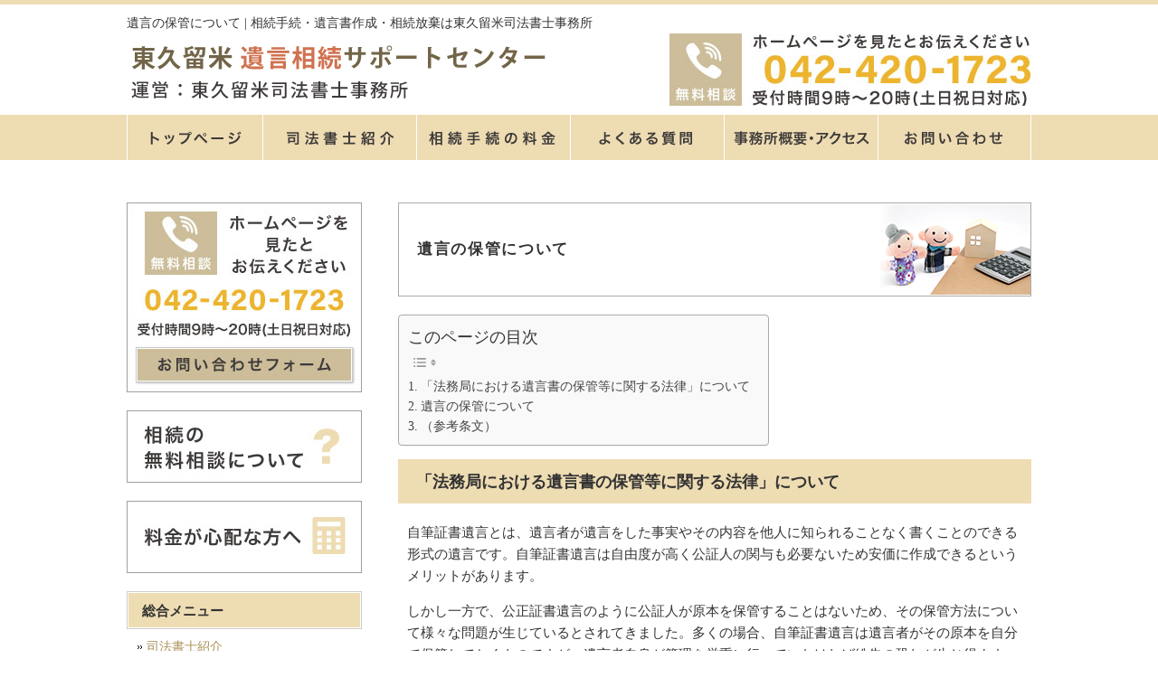

--- FILE ---
content_type: text/html; charset=UTF-8
request_url: https://higashikurume-souzoku.com/yuigon_hokan/
body_size: 15638
content:
<!DOCTYPE html>
<html dir="ltr" lang="ja" prefix="og: https://ogp.me/ns#">
<head>
    <meta charset="UTF-8">
    <meta name="viewport" content="width=device-width, user-scalable=yes, maximum-scale=1.0, minimum-scale=1.0">
    <meta name="author" content="SamuraiLabCMS">
    <meta name="keyword" content="東久留米,司法書士,相続,遺言,手続き,相続放棄,相談">

    <title>
        遺言の保管について | 相続手続・遺言書作成・相続放棄は東久留米司法書士事務所 - 相続手続・遺言書作成・相続放棄は東久留米司法書士事務所    </title>
    <link rel="stylesheet" type="text/css" media="all" href="https://higashikurume-souzoku.com/wp-content/themes/higashikurume/style.css">
    
		<!-- All in One SEO 4.9.0 - aioseo.com -->
	<meta name="robots" content="max-image-preview:large" />
	<link rel="canonical" href="https://higashikurume-souzoku.com/yuigon_hokan/" />
	<meta name="generator" content="All in One SEO (AIOSEO) 4.9.0" />
		<meta property="og:locale" content="ja_JP" />
		<meta property="og:site_name" content="相続手続・遺言書作成・相続放棄は東久留米司法書士事務所 |" />
		<meta property="og:type" content="article" />
		<meta property="og:title" content="遺言の保管について | 相続手続・遺言書作成・相続放棄は東久留米司法書士事務所" />
		<meta property="og:url" content="https://higashikurume-souzoku.com/yuigon_hokan/" />
		<meta property="article:published_time" content="2019-07-30T02:06:53+00:00" />
		<meta property="article:modified_time" content="2019-07-31T02:27:16+00:00" />
		<meta name="twitter:card" content="summary" />
		<meta name="twitter:title" content="遺言の保管について | 相続手続・遺言書作成・相続放棄は東久留米司法書士事務所" />
		<script type="application/ld+json" class="aioseo-schema">
			{"@context":"https:\/\/schema.org","@graph":[{"@type":"BreadcrumbList","@id":"https:\/\/higashikurume-souzoku.com\/yuigon_hokan\/#breadcrumblist","itemListElement":[{"@type":"ListItem","@id":"https:\/\/higashikurume-souzoku.com#listItem","position":1,"name":"\u30db\u30fc\u30e0","item":"https:\/\/higashikurume-souzoku.com","nextItem":{"@type":"ListItem","@id":"https:\/\/higashikurume-souzoku.com\/yuigon_hokan\/#listItem","name":"\u907a\u8a00\u306e\u4fdd\u7ba1\u306b\u3064\u3044\u3066"}},{"@type":"ListItem","@id":"https:\/\/higashikurume-souzoku.com\/yuigon_hokan\/#listItem","position":2,"name":"\u907a\u8a00\u306e\u4fdd\u7ba1\u306b\u3064\u3044\u3066","previousItem":{"@type":"ListItem","@id":"https:\/\/higashikurume-souzoku.com#listItem","name":"\u30db\u30fc\u30e0"}}]},{"@type":"Organization","@id":"https:\/\/higashikurume-souzoku.com\/#organization","name":"\u76f8\u7d9a\u624b\u7d9a\u30fb\u907a\u8a00\u66f8\u4f5c\u6210\u30fb\u76f8\u7d9a\u653e\u68c4\u306f\u6771\u4e45\u7559\u7c73\u53f8\u6cd5\u66f8\u58eb\u4e8b\u52d9\u6240","url":"https:\/\/higashikurume-souzoku.com\/"},{"@type":"WebPage","@id":"https:\/\/higashikurume-souzoku.com\/yuigon_hokan\/#webpage","url":"https:\/\/higashikurume-souzoku.com\/yuigon_hokan\/","name":"\u907a\u8a00\u306e\u4fdd\u7ba1\u306b\u3064\u3044\u3066 | \u76f8\u7d9a\u624b\u7d9a\u30fb\u907a\u8a00\u66f8\u4f5c\u6210\u30fb\u76f8\u7d9a\u653e\u68c4\u306f\u6771\u4e45\u7559\u7c73\u53f8\u6cd5\u66f8\u58eb\u4e8b\u52d9\u6240","inLanguage":"ja","isPartOf":{"@id":"https:\/\/higashikurume-souzoku.com\/#website"},"breadcrumb":{"@id":"https:\/\/higashikurume-souzoku.com\/yuigon_hokan\/#breadcrumblist"},"datePublished":"2019-07-30T11:06:53+09:00","dateModified":"2019-07-31T11:27:16+09:00"},{"@type":"WebSite","@id":"https:\/\/higashikurume-souzoku.com\/#website","url":"https:\/\/higashikurume-souzoku.com\/","name":"\u76f8\u7d9a\u624b\u7d9a\u30fb\u907a\u8a00\u66f8\u4f5c\u6210\u30fb\u76f8\u7d9a\u653e\u68c4\u306f\u6771\u4e45\u7559\u7c73\u53f8\u6cd5\u66f8\u58eb\u4e8b\u52d9\u6240","inLanguage":"ja","publisher":{"@id":"https:\/\/higashikurume-souzoku.com\/#organization"}}]}
		</script>
		<!-- All in One SEO -->

<link rel="alternate" title="oEmbed (JSON)" type="application/json+oembed" href="https://higashikurume-souzoku.com/wp-json/oembed/1.0/embed?url=https%3A%2F%2Fhigashikurume-souzoku.com%2Fyuigon_hokan%2F" />
<link rel="alternate" title="oEmbed (XML)" type="text/xml+oembed" href="https://higashikurume-souzoku.com/wp-json/oembed/1.0/embed?url=https%3A%2F%2Fhigashikurume-souzoku.com%2Fyuigon_hokan%2F&#038;format=xml" />
<style id='wp-img-auto-sizes-contain-inline-css' type='text/css'>
img:is([sizes=auto i],[sizes^="auto," i]){contain-intrinsic-size:3000px 1500px}
/*# sourceURL=wp-img-auto-sizes-contain-inline-css */
</style>
<style id='wp-emoji-styles-inline-css' type='text/css'>

	img.wp-smiley, img.emoji {
		display: inline !important;
		border: none !important;
		box-shadow: none !important;
		height: 1em !important;
		width: 1em !important;
		margin: 0 0.07em !important;
		vertical-align: -0.1em !important;
		background: none !important;
		padding: 0 !important;
	}
/*# sourceURL=wp-emoji-styles-inline-css */
</style>
<style id='wp-block-library-inline-css' type='text/css'>
:root{--wp-block-synced-color:#7a00df;--wp-block-synced-color--rgb:122,0,223;--wp-bound-block-color:var(--wp-block-synced-color);--wp-editor-canvas-background:#ddd;--wp-admin-theme-color:#007cba;--wp-admin-theme-color--rgb:0,124,186;--wp-admin-theme-color-darker-10:#006ba1;--wp-admin-theme-color-darker-10--rgb:0,107,160.5;--wp-admin-theme-color-darker-20:#005a87;--wp-admin-theme-color-darker-20--rgb:0,90,135;--wp-admin-border-width-focus:2px}@media (min-resolution:192dpi){:root{--wp-admin-border-width-focus:1.5px}}.wp-element-button{cursor:pointer}:root .has-very-light-gray-background-color{background-color:#eee}:root .has-very-dark-gray-background-color{background-color:#313131}:root .has-very-light-gray-color{color:#eee}:root .has-very-dark-gray-color{color:#313131}:root .has-vivid-green-cyan-to-vivid-cyan-blue-gradient-background{background:linear-gradient(135deg,#00d084,#0693e3)}:root .has-purple-crush-gradient-background{background:linear-gradient(135deg,#34e2e4,#4721fb 50%,#ab1dfe)}:root .has-hazy-dawn-gradient-background{background:linear-gradient(135deg,#faaca8,#dad0ec)}:root .has-subdued-olive-gradient-background{background:linear-gradient(135deg,#fafae1,#67a671)}:root .has-atomic-cream-gradient-background{background:linear-gradient(135deg,#fdd79a,#004a59)}:root .has-nightshade-gradient-background{background:linear-gradient(135deg,#330968,#31cdcf)}:root .has-midnight-gradient-background{background:linear-gradient(135deg,#020381,#2874fc)}:root{--wp--preset--font-size--normal:16px;--wp--preset--font-size--huge:42px}.has-regular-font-size{font-size:1em}.has-larger-font-size{font-size:2.625em}.has-normal-font-size{font-size:var(--wp--preset--font-size--normal)}.has-huge-font-size{font-size:var(--wp--preset--font-size--huge)}.has-text-align-center{text-align:center}.has-text-align-left{text-align:left}.has-text-align-right{text-align:right}.has-fit-text{white-space:nowrap!important}#end-resizable-editor-section{display:none}.aligncenter{clear:both}.items-justified-left{justify-content:flex-start}.items-justified-center{justify-content:center}.items-justified-right{justify-content:flex-end}.items-justified-space-between{justify-content:space-between}.screen-reader-text{border:0;clip-path:inset(50%);height:1px;margin:-1px;overflow:hidden;padding:0;position:absolute;width:1px;word-wrap:normal!important}.screen-reader-text:focus{background-color:#ddd;clip-path:none;color:#444;display:block;font-size:1em;height:auto;left:5px;line-height:normal;padding:15px 23px 14px;text-decoration:none;top:5px;width:auto;z-index:100000}html :where(.has-border-color){border-style:solid}html :where([style*=border-top-color]){border-top-style:solid}html :where([style*=border-right-color]){border-right-style:solid}html :where([style*=border-bottom-color]){border-bottom-style:solid}html :where([style*=border-left-color]){border-left-style:solid}html :where([style*=border-width]){border-style:solid}html :where([style*=border-top-width]){border-top-style:solid}html :where([style*=border-right-width]){border-right-style:solid}html :where([style*=border-bottom-width]){border-bottom-style:solid}html :where([style*=border-left-width]){border-left-style:solid}html :where(img[class*=wp-image-]){height:auto;max-width:100%}:where(figure){margin:0 0 1em}html :where(.is-position-sticky){--wp-admin--admin-bar--position-offset:var(--wp-admin--admin-bar--height,0px)}@media screen and (max-width:600px){html :where(.is-position-sticky){--wp-admin--admin-bar--position-offset:0px}}

/*# sourceURL=wp-block-library-inline-css */
</style><style id='global-styles-inline-css' type='text/css'>
:root{--wp--preset--aspect-ratio--square: 1;--wp--preset--aspect-ratio--4-3: 4/3;--wp--preset--aspect-ratio--3-4: 3/4;--wp--preset--aspect-ratio--3-2: 3/2;--wp--preset--aspect-ratio--2-3: 2/3;--wp--preset--aspect-ratio--16-9: 16/9;--wp--preset--aspect-ratio--9-16: 9/16;--wp--preset--color--black: #000000;--wp--preset--color--cyan-bluish-gray: #abb8c3;--wp--preset--color--white: #ffffff;--wp--preset--color--pale-pink: #f78da7;--wp--preset--color--vivid-red: #cf2e2e;--wp--preset--color--luminous-vivid-orange: #ff6900;--wp--preset--color--luminous-vivid-amber: #fcb900;--wp--preset--color--light-green-cyan: #7bdcb5;--wp--preset--color--vivid-green-cyan: #00d084;--wp--preset--color--pale-cyan-blue: #8ed1fc;--wp--preset--color--vivid-cyan-blue: #0693e3;--wp--preset--color--vivid-purple: #9b51e0;--wp--preset--gradient--vivid-cyan-blue-to-vivid-purple: linear-gradient(135deg,rgb(6,147,227) 0%,rgb(155,81,224) 100%);--wp--preset--gradient--light-green-cyan-to-vivid-green-cyan: linear-gradient(135deg,rgb(122,220,180) 0%,rgb(0,208,130) 100%);--wp--preset--gradient--luminous-vivid-amber-to-luminous-vivid-orange: linear-gradient(135deg,rgb(252,185,0) 0%,rgb(255,105,0) 100%);--wp--preset--gradient--luminous-vivid-orange-to-vivid-red: linear-gradient(135deg,rgb(255,105,0) 0%,rgb(207,46,46) 100%);--wp--preset--gradient--very-light-gray-to-cyan-bluish-gray: linear-gradient(135deg,rgb(238,238,238) 0%,rgb(169,184,195) 100%);--wp--preset--gradient--cool-to-warm-spectrum: linear-gradient(135deg,rgb(74,234,220) 0%,rgb(151,120,209) 20%,rgb(207,42,186) 40%,rgb(238,44,130) 60%,rgb(251,105,98) 80%,rgb(254,248,76) 100%);--wp--preset--gradient--blush-light-purple: linear-gradient(135deg,rgb(255,206,236) 0%,rgb(152,150,240) 100%);--wp--preset--gradient--blush-bordeaux: linear-gradient(135deg,rgb(254,205,165) 0%,rgb(254,45,45) 50%,rgb(107,0,62) 100%);--wp--preset--gradient--luminous-dusk: linear-gradient(135deg,rgb(255,203,112) 0%,rgb(199,81,192) 50%,rgb(65,88,208) 100%);--wp--preset--gradient--pale-ocean: linear-gradient(135deg,rgb(255,245,203) 0%,rgb(182,227,212) 50%,rgb(51,167,181) 100%);--wp--preset--gradient--electric-grass: linear-gradient(135deg,rgb(202,248,128) 0%,rgb(113,206,126) 100%);--wp--preset--gradient--midnight: linear-gradient(135deg,rgb(2,3,129) 0%,rgb(40,116,252) 100%);--wp--preset--font-size--small: 13px;--wp--preset--font-size--medium: 20px;--wp--preset--font-size--large: 36px;--wp--preset--font-size--x-large: 42px;--wp--preset--spacing--20: 0.44rem;--wp--preset--spacing--30: 0.67rem;--wp--preset--spacing--40: 1rem;--wp--preset--spacing--50: 1.5rem;--wp--preset--spacing--60: 2.25rem;--wp--preset--spacing--70: 3.38rem;--wp--preset--spacing--80: 5.06rem;--wp--preset--shadow--natural: 6px 6px 9px rgba(0, 0, 0, 0.2);--wp--preset--shadow--deep: 12px 12px 50px rgba(0, 0, 0, 0.4);--wp--preset--shadow--sharp: 6px 6px 0px rgba(0, 0, 0, 0.2);--wp--preset--shadow--outlined: 6px 6px 0px -3px rgb(255, 255, 255), 6px 6px rgb(0, 0, 0);--wp--preset--shadow--crisp: 6px 6px 0px rgb(0, 0, 0);}:where(.is-layout-flex){gap: 0.5em;}:where(.is-layout-grid){gap: 0.5em;}body .is-layout-flex{display: flex;}.is-layout-flex{flex-wrap: wrap;align-items: center;}.is-layout-flex > :is(*, div){margin: 0;}body .is-layout-grid{display: grid;}.is-layout-grid > :is(*, div){margin: 0;}:where(.wp-block-columns.is-layout-flex){gap: 2em;}:where(.wp-block-columns.is-layout-grid){gap: 2em;}:where(.wp-block-post-template.is-layout-flex){gap: 1.25em;}:where(.wp-block-post-template.is-layout-grid){gap: 1.25em;}.has-black-color{color: var(--wp--preset--color--black) !important;}.has-cyan-bluish-gray-color{color: var(--wp--preset--color--cyan-bluish-gray) !important;}.has-white-color{color: var(--wp--preset--color--white) !important;}.has-pale-pink-color{color: var(--wp--preset--color--pale-pink) !important;}.has-vivid-red-color{color: var(--wp--preset--color--vivid-red) !important;}.has-luminous-vivid-orange-color{color: var(--wp--preset--color--luminous-vivid-orange) !important;}.has-luminous-vivid-amber-color{color: var(--wp--preset--color--luminous-vivid-amber) !important;}.has-light-green-cyan-color{color: var(--wp--preset--color--light-green-cyan) !important;}.has-vivid-green-cyan-color{color: var(--wp--preset--color--vivid-green-cyan) !important;}.has-pale-cyan-blue-color{color: var(--wp--preset--color--pale-cyan-blue) !important;}.has-vivid-cyan-blue-color{color: var(--wp--preset--color--vivid-cyan-blue) !important;}.has-vivid-purple-color{color: var(--wp--preset--color--vivid-purple) !important;}.has-black-background-color{background-color: var(--wp--preset--color--black) !important;}.has-cyan-bluish-gray-background-color{background-color: var(--wp--preset--color--cyan-bluish-gray) !important;}.has-white-background-color{background-color: var(--wp--preset--color--white) !important;}.has-pale-pink-background-color{background-color: var(--wp--preset--color--pale-pink) !important;}.has-vivid-red-background-color{background-color: var(--wp--preset--color--vivid-red) !important;}.has-luminous-vivid-orange-background-color{background-color: var(--wp--preset--color--luminous-vivid-orange) !important;}.has-luminous-vivid-amber-background-color{background-color: var(--wp--preset--color--luminous-vivid-amber) !important;}.has-light-green-cyan-background-color{background-color: var(--wp--preset--color--light-green-cyan) !important;}.has-vivid-green-cyan-background-color{background-color: var(--wp--preset--color--vivid-green-cyan) !important;}.has-pale-cyan-blue-background-color{background-color: var(--wp--preset--color--pale-cyan-blue) !important;}.has-vivid-cyan-blue-background-color{background-color: var(--wp--preset--color--vivid-cyan-blue) !important;}.has-vivid-purple-background-color{background-color: var(--wp--preset--color--vivid-purple) !important;}.has-black-border-color{border-color: var(--wp--preset--color--black) !important;}.has-cyan-bluish-gray-border-color{border-color: var(--wp--preset--color--cyan-bluish-gray) !important;}.has-white-border-color{border-color: var(--wp--preset--color--white) !important;}.has-pale-pink-border-color{border-color: var(--wp--preset--color--pale-pink) !important;}.has-vivid-red-border-color{border-color: var(--wp--preset--color--vivid-red) !important;}.has-luminous-vivid-orange-border-color{border-color: var(--wp--preset--color--luminous-vivid-orange) !important;}.has-luminous-vivid-amber-border-color{border-color: var(--wp--preset--color--luminous-vivid-amber) !important;}.has-light-green-cyan-border-color{border-color: var(--wp--preset--color--light-green-cyan) !important;}.has-vivid-green-cyan-border-color{border-color: var(--wp--preset--color--vivid-green-cyan) !important;}.has-pale-cyan-blue-border-color{border-color: var(--wp--preset--color--pale-cyan-blue) !important;}.has-vivid-cyan-blue-border-color{border-color: var(--wp--preset--color--vivid-cyan-blue) !important;}.has-vivid-purple-border-color{border-color: var(--wp--preset--color--vivid-purple) !important;}.has-vivid-cyan-blue-to-vivid-purple-gradient-background{background: var(--wp--preset--gradient--vivid-cyan-blue-to-vivid-purple) !important;}.has-light-green-cyan-to-vivid-green-cyan-gradient-background{background: var(--wp--preset--gradient--light-green-cyan-to-vivid-green-cyan) !important;}.has-luminous-vivid-amber-to-luminous-vivid-orange-gradient-background{background: var(--wp--preset--gradient--luminous-vivid-amber-to-luminous-vivid-orange) !important;}.has-luminous-vivid-orange-to-vivid-red-gradient-background{background: var(--wp--preset--gradient--luminous-vivid-orange-to-vivid-red) !important;}.has-very-light-gray-to-cyan-bluish-gray-gradient-background{background: var(--wp--preset--gradient--very-light-gray-to-cyan-bluish-gray) !important;}.has-cool-to-warm-spectrum-gradient-background{background: var(--wp--preset--gradient--cool-to-warm-spectrum) !important;}.has-blush-light-purple-gradient-background{background: var(--wp--preset--gradient--blush-light-purple) !important;}.has-blush-bordeaux-gradient-background{background: var(--wp--preset--gradient--blush-bordeaux) !important;}.has-luminous-dusk-gradient-background{background: var(--wp--preset--gradient--luminous-dusk) !important;}.has-pale-ocean-gradient-background{background: var(--wp--preset--gradient--pale-ocean) !important;}.has-electric-grass-gradient-background{background: var(--wp--preset--gradient--electric-grass) !important;}.has-midnight-gradient-background{background: var(--wp--preset--gradient--midnight) !important;}.has-small-font-size{font-size: var(--wp--preset--font-size--small) !important;}.has-medium-font-size{font-size: var(--wp--preset--font-size--medium) !important;}.has-large-font-size{font-size: var(--wp--preset--font-size--large) !important;}.has-x-large-font-size{font-size: var(--wp--preset--font-size--x-large) !important;}
/*# sourceURL=global-styles-inline-css */
</style>

<style id='classic-theme-styles-inline-css' type='text/css'>
/*! This file is auto-generated */
.wp-block-button__link{color:#fff;background-color:#32373c;border-radius:9999px;box-shadow:none;text-decoration:none;padding:calc(.667em + 2px) calc(1.333em + 2px);font-size:1.125em}.wp-block-file__button{background:#32373c;color:#fff;text-decoration:none}
/*# sourceURL=/wp-includes/css/classic-themes.min.css */
</style>
<link rel='stylesheet' id='ez-toc-css' href='https://higashikurume-souzoku.com/wp-content/plugins/easy-table-of-contents/assets/css/screen.min.css?ver=2.0.77' type='text/css' media='all' />
<style id='ez-toc-inline-css' type='text/css'>
div#ez-toc-container .ez-toc-title {font-size: 120%;}div#ez-toc-container .ez-toc-title {font-weight: 500;}div#ez-toc-container ul li , div#ez-toc-container ul li a {font-size: 95%;}div#ez-toc-container ul li , div#ez-toc-container ul li a {font-weight: 500;}div#ez-toc-container nav ul ul li {font-size: 90%;}.ez-toc-box-title {font-weight: bold; margin-bottom: 10px; text-align: center; text-transform: uppercase; letter-spacing: 1px; color: #666; padding-bottom: 5px;position:absolute;top:-4%;left:5%;background-color: inherit;transition: top 0.3s ease;}.ez-toc-box-title.toc-closed {top:-25%;}
.ez-toc-container-direction {direction: ltr;}.ez-toc-counter ul{counter-reset: item ;}.ez-toc-counter nav ul li a::before {content: counters(item, '.', decimal) '. ';display: inline-block;counter-increment: item;flex-grow: 0;flex-shrink: 0;margin-right: .2em; float: left; }.ez-toc-widget-direction {direction: ltr;}.ez-toc-widget-container ul{counter-reset: item ;}.ez-toc-widget-container nav ul li a::before {content: counters(item, '.', decimal) '. ';display: inline-block;counter-increment: item;flex-grow: 0;flex-shrink: 0;margin-right: .2em; float: left; }
/*# sourceURL=ez-toc-inline-css */
</style>
<link rel="https://api.w.org/" href="https://higashikurume-souzoku.com/wp-json/" /><link rel="alternate" title="JSON" type="application/json" href="https://higashikurume-souzoku.com/wp-json/wp/v2/pages/102" /><link rel="EditURI" type="application/rsd+xml" title="RSD" href="https://higashikurume-souzoku.com/xmlrpc.php?rsd" />
<style type="text/css">.saboxplugin-wrap{-webkit-box-sizing:border-box;-moz-box-sizing:border-box;-ms-box-sizing:border-box;box-sizing:border-box;border:1px solid #eee;width:100%;clear:both;display:block;overflow:hidden;word-wrap:break-word;position:relative}.saboxplugin-wrap .saboxplugin-gravatar{float:left;padding:0 20px 20px 20px}.saboxplugin-wrap .saboxplugin-gravatar img{max-width:100px;height:auto;border-radius:0;}.saboxplugin-wrap .saboxplugin-authorname{font-size:18px;line-height:1;margin:20px 0 0 20px;display:block}.saboxplugin-wrap .saboxplugin-authorname a{text-decoration:none}.saboxplugin-wrap .saboxplugin-authorname a:focus{outline:0}.saboxplugin-wrap .saboxplugin-desc{display:block;margin:5px 20px}.saboxplugin-wrap .saboxplugin-desc a{text-decoration:underline}.saboxplugin-wrap .saboxplugin-desc p{margin:5px 0 12px}.saboxplugin-wrap .saboxplugin-web{margin:0 20px 15px;text-align:left}.saboxplugin-wrap .sab-web-position{text-align:right}.saboxplugin-wrap .saboxplugin-web a{color:#ccc;text-decoration:none}.saboxplugin-wrap .saboxplugin-socials{position:relative;display:block;background:#fcfcfc;padding:5px;border-top:1px solid #eee}.saboxplugin-wrap .saboxplugin-socials a svg{width:20px;height:20px}.saboxplugin-wrap .saboxplugin-socials a svg .st2{fill:#fff; transform-origin:center center;}.saboxplugin-wrap .saboxplugin-socials a svg .st1{fill:rgba(0,0,0,.3)}.saboxplugin-wrap .saboxplugin-socials a:hover{opacity:.8;-webkit-transition:opacity .4s;-moz-transition:opacity .4s;-o-transition:opacity .4s;transition:opacity .4s;box-shadow:none!important;-webkit-box-shadow:none!important}.saboxplugin-wrap .saboxplugin-socials .saboxplugin-icon-color{box-shadow:none;padding:0;border:0;-webkit-transition:opacity .4s;-moz-transition:opacity .4s;-o-transition:opacity .4s;transition:opacity .4s;display:inline-block;color:#fff;font-size:0;text-decoration:inherit;margin:5px;-webkit-border-radius:0;-moz-border-radius:0;-ms-border-radius:0;-o-border-radius:0;border-radius:0;overflow:hidden}.saboxplugin-wrap .saboxplugin-socials .saboxplugin-icon-grey{text-decoration:inherit;box-shadow:none;position:relative;display:-moz-inline-stack;display:inline-block;vertical-align:middle;zoom:1;margin:10px 5px;color:#444;fill:#444}.clearfix:after,.clearfix:before{content:' ';display:table;line-height:0;clear:both}.ie7 .clearfix{zoom:1}.saboxplugin-socials.sabox-colored .saboxplugin-icon-color .sab-twitch{border-color:#38245c}.saboxplugin-socials.sabox-colored .saboxplugin-icon-color .sab-behance{border-color:#003eb0}.saboxplugin-socials.sabox-colored .saboxplugin-icon-color .sab-deviantart{border-color:#036824}.saboxplugin-socials.sabox-colored .saboxplugin-icon-color .sab-digg{border-color:#00327c}.saboxplugin-socials.sabox-colored .saboxplugin-icon-color .sab-dribbble{border-color:#ba1655}.saboxplugin-socials.sabox-colored .saboxplugin-icon-color .sab-facebook{border-color:#1e2e4f}.saboxplugin-socials.sabox-colored .saboxplugin-icon-color .sab-flickr{border-color:#003576}.saboxplugin-socials.sabox-colored .saboxplugin-icon-color .sab-github{border-color:#264874}.saboxplugin-socials.sabox-colored .saboxplugin-icon-color .sab-google{border-color:#0b51c5}.saboxplugin-socials.sabox-colored .saboxplugin-icon-color .sab-html5{border-color:#902e13}.saboxplugin-socials.sabox-colored .saboxplugin-icon-color .sab-instagram{border-color:#1630aa}.saboxplugin-socials.sabox-colored .saboxplugin-icon-color .sab-linkedin{border-color:#00344f}.saboxplugin-socials.sabox-colored .saboxplugin-icon-color .sab-pinterest{border-color:#5b040e}.saboxplugin-socials.sabox-colored .saboxplugin-icon-color .sab-reddit{border-color:#992900}.saboxplugin-socials.sabox-colored .saboxplugin-icon-color .sab-rss{border-color:#a43b0a}.saboxplugin-socials.sabox-colored .saboxplugin-icon-color .sab-sharethis{border-color:#5d8420}.saboxplugin-socials.sabox-colored .saboxplugin-icon-color .sab-soundcloud{border-color:#995200}.saboxplugin-socials.sabox-colored .saboxplugin-icon-color .sab-spotify{border-color:#0f612c}.saboxplugin-socials.sabox-colored .saboxplugin-icon-color .sab-stackoverflow{border-color:#a95009}.saboxplugin-socials.sabox-colored .saboxplugin-icon-color .sab-steam{border-color:#006388}.saboxplugin-socials.sabox-colored .saboxplugin-icon-color .sab-user_email{border-color:#b84e05}.saboxplugin-socials.sabox-colored .saboxplugin-icon-color .sab-tumblr{border-color:#10151b}.saboxplugin-socials.sabox-colored .saboxplugin-icon-color .sab-twitter{border-color:#0967a0}.saboxplugin-socials.sabox-colored .saboxplugin-icon-color .sab-vimeo{border-color:#0d7091}.saboxplugin-socials.sabox-colored .saboxplugin-icon-color .sab-windows{border-color:#003f71}.saboxplugin-socials.sabox-colored .saboxplugin-icon-color .sab-whatsapp{border-color:#003f71}.saboxplugin-socials.sabox-colored .saboxplugin-icon-color .sab-wordpress{border-color:#0f3647}.saboxplugin-socials.sabox-colored .saboxplugin-icon-color .sab-yahoo{border-color:#14002d}.saboxplugin-socials.sabox-colored .saboxplugin-icon-color .sab-youtube{border-color:#900}.saboxplugin-socials.sabox-colored .saboxplugin-icon-color .sab-xing{border-color:#000202}.saboxplugin-socials.sabox-colored .saboxplugin-icon-color .sab-mixcloud{border-color:#2475a0}.saboxplugin-socials.sabox-colored .saboxplugin-icon-color .sab-vk{border-color:#243549}.saboxplugin-socials.sabox-colored .saboxplugin-icon-color .sab-medium{border-color:#00452c}.saboxplugin-socials.sabox-colored .saboxplugin-icon-color .sab-quora{border-color:#420e00}.saboxplugin-socials.sabox-colored .saboxplugin-icon-color .sab-meetup{border-color:#9b181c}.saboxplugin-socials.sabox-colored .saboxplugin-icon-color .sab-goodreads{border-color:#000}.saboxplugin-socials.sabox-colored .saboxplugin-icon-color .sab-snapchat{border-color:#999700}.saboxplugin-socials.sabox-colored .saboxplugin-icon-color .sab-500px{border-color:#00557f}.saboxplugin-socials.sabox-colored .saboxplugin-icon-color .sab-mastodont{border-color:#185886}.sabox-plus-item{margin-bottom:20px}@media screen and (max-width:480px){.saboxplugin-wrap{text-align:center}.saboxplugin-wrap .saboxplugin-gravatar{float:none;padding:20px 0;text-align:center;margin:0 auto;display:block}.saboxplugin-wrap .saboxplugin-gravatar img{float:none;display:inline-block;display:-moz-inline-stack;vertical-align:middle;zoom:1}.saboxplugin-wrap .saboxplugin-desc{margin:0 10px 20px;text-align:center}.saboxplugin-wrap .saboxplugin-authorname{text-align:center;margin:10px 0 20px}}body .saboxplugin-authorname a,body .saboxplugin-authorname a:hover{box-shadow:none;-webkit-box-shadow:none}a.sab-profile-edit{font-size:16px!important;line-height:1!important}.sab-edit-settings a,a.sab-profile-edit{color:#0073aa!important;box-shadow:none!important;-webkit-box-shadow:none!important}.sab-edit-settings{margin-right:15px;position:absolute;right:0;z-index:2;bottom:10px;line-height:20px}.sab-edit-settings i{margin-left:5px}.saboxplugin-socials{line-height:1!important}.rtl .saboxplugin-wrap .saboxplugin-gravatar{float:right}.rtl .saboxplugin-wrap .saboxplugin-authorname{display:flex;align-items:center}.rtl .saboxplugin-wrap .saboxplugin-authorname .sab-profile-edit{margin-right:10px}.rtl .sab-edit-settings{right:auto;left:0}img.sab-custom-avatar{max-width:75px;}.saboxplugin-wrap {margin-top:50px; margin-bottom:50px; padding: 0px 0px }.saboxplugin-wrap .saboxplugin-authorname {font-size:18px; line-height:25px;}.saboxplugin-wrap .saboxplugin-desc p, .saboxplugin-wrap .saboxplugin-desc {font-size:14px !important; line-height:21px !important;}.saboxplugin-wrap .saboxplugin-web {font-size:14px;}.saboxplugin-wrap .saboxplugin-socials a svg {width:18px;height:18px;}</style>    <script src="//ajax.googleapis.com/ajax/libs/jquery/3.3.1/jquery.min.js"></script>
    <script src="https://higashikurume-souzoku.com/wp-content/themes/higashikurume/js/menu.js"></script>
<!-- Global site tag (gtag.js) - Google Analytics -->
<script async src="https://www.googletagmanager.com/gtag/js?id=UA-150098386-7"></script>
<script>
  window.dataLayer = window.dataLayer || [];
  function gtag(){dataLayer.push(arguments);}
  gtag('js', new Date());

  gtag('config', 'UA-150098386-7');
</script>

<link rel='stylesheet' id='yarppRelatedCss-css' href='https://higashikurume-souzoku.com/wp-content/plugins/yet-another-related-posts-plugin/style/related.css?ver=5.30.11' type='text/css' media='all' />
</head>
<body data-rsssl=1>

    <!-- ヘッダー -->
    <header id="header">
        <div class="inner">

            <!--pcはh1　SPはロゴとバーガーメニュー -->
                        <h1>遺言の保管について | 相続手続・遺言書作成・相続放棄は東久留米司法書士事務所</h1>
                        <!--//pcはh1　SPはロゴとバーガーメニュー -->

            <!--pcはロゴ-->
                        <div class="left">
                <a href="https://higashikurume-souzoku.com"> <img src="https://higashikurume-souzoku.com/wp-content/themes/higashikurume/images/header_logo.png" width="466" height="" alt="東久留米司法書士事務所_東久留米遺言相続サポートセンター"> </a>
            </div>
                        <!--//pcはロゴ-->

            <!--pcは電話バナー SPは電話リンク-->
                        <div class="right">
                <img src="https://higashikurume-souzoku.com/wp-content/themes/higashikurume/images/header_tel.jpg" alt="0424201723" width="400" height="80">
            </div>
                        <!--//pcは電話バナー SPは電話リンク-->

        </div>
    </header>
    <!-- / ヘッダー -->

    <!--PC時のナビメニュー6 -->

    <div id="navibar6" class="kotei2">
        <ul>
            <li class="link1"> <a href="https://higashikurume-souzoku.com">トップページ</a> </li>
            <li class="link2"> <a href="https://higashikurume-souzoku.com/about">司法書士紹介</a> </li>
            <li class="link3"> <a href="https://higashikurume-souzoku.com/fee">相続手続の料金</a> </li>
            <li class="link4"> <a href="https://higashikurume-souzoku.com/qa">よくある質問</a> </li>
            <li class="link5"> <a href="https://higashikurume-souzoku.com/office">事務所概要・アクセス</a> </li>
            <li class="link6"> <a href="https://higashikurume-souzoku.com/inquiry">お問い合せ</a> </li>
        </ul>
    </div>

    <!--//PC時のナビメニュー6 -->
<div id="wrapper">

	<div id="content">
		<section>
						<article id="post-102" class="content">
				<header>
					<h2 class="sub_title">
						遺言の保管について					</h2>
				</header>
				<div class="post">
					<div id="ez-toc-container" class="ez-toc-v2_0_77 counter-hierarchy ez-toc-counter ez-toc-grey ez-toc-container-direction">
<p class="ez-toc-title" style="cursor:inherit">このページの目次</p>
<label for="ez-toc-cssicon-toggle-item-697c890d816cf" class="ez-toc-cssicon-toggle-label"><span class=""><span class="eztoc-hide" style="display:none;">Toggle</span><span class="ez-toc-icon-toggle-span"><svg style="fill: #999;color:#999" xmlns="http://www.w3.org/2000/svg" class="list-377408" width="20px" height="20px" viewBox="0 0 24 24" fill="none"><path d="M6 6H4v2h2V6zm14 0H8v2h12V6zM4 11h2v2H4v-2zm16 0H8v2h12v-2zM4 16h2v2H4v-2zm16 0H8v2h12v-2z" fill="currentColor"></path></svg><svg style="fill: #999;color:#999" class="arrow-unsorted-368013" xmlns="http://www.w3.org/2000/svg" width="10px" height="10px" viewBox="0 0 24 24" version="1.2" baseProfile="tiny"><path d="M18.2 9.3l-6.2-6.3-6.2 6.3c-.2.2-.3.4-.3.7s.1.5.3.7c.2.2.4.3.7.3h11c.3 0 .5-.1.7-.3.2-.2.3-.5.3-.7s-.1-.5-.3-.7zM5.8 14.7l6.2 6.3 6.2-6.3c.2-.2.3-.5.3-.7s-.1-.5-.3-.7c-.2-.2-.4-.3-.7-.3h-11c-.3 0-.5.1-.7.3-.2.2-.3.5-.3.7s.1.5.3.7z"/></svg></span></span></label><input type="checkbox"  id="ez-toc-cssicon-toggle-item-697c890d816cf"  aria-label="Toggle" /><nav><ul class='ez-toc-list ez-toc-list-level-1 ' ><li class='ez-toc-page-1 ez-toc-heading-level-2'><a class="ez-toc-link ez-toc-heading-1" href="#%E3%80%8C%E6%B3%95%E5%8B%99%E5%B1%80%E3%81%AB%E3%81%8A%E3%81%91%E3%82%8B%E9%81%BA%E8%A8%80%E6%9B%B8%E3%81%AE%E4%BF%9D%E7%AE%A1%E7%AD%89%E3%81%AB%E9%96%A2%E3%81%99%E3%82%8B%E6%B3%95%E5%BE%8B%E3%80%8D%E3%81%AB%E3%81%A4%E3%81%84%E3%81%A6" >「法務局における遺言書の保管等に関する法律」について</a></li><li class='ez-toc-page-1 ez-toc-heading-level-2'><a class="ez-toc-link ez-toc-heading-2" href="#%E9%81%BA%E8%A8%80%E3%81%AE%E4%BF%9D%E7%AE%A1%E3%81%AB%E3%81%A4%E3%81%84%E3%81%A6" >遺言の保管について</a></li><li class='ez-toc-page-1 ez-toc-heading-level-2'><a class="ez-toc-link ez-toc-heading-3" href="#%EF%BC%88%E5%8F%82%E8%80%83%E6%9D%A1%E6%96%87%EF%BC%89" >（参考条文）</a></li></ul></nav></div>
<h2><span class="ez-toc-section" id="%E3%80%8C%E6%B3%95%E5%8B%99%E5%B1%80%E3%81%AB%E3%81%8A%E3%81%91%E3%82%8B%E9%81%BA%E8%A8%80%E6%9B%B8%E3%81%AE%E4%BF%9D%E7%AE%A1%E7%AD%89%E3%81%AB%E9%96%A2%E3%81%99%E3%82%8B%E6%B3%95%E5%BE%8B%E3%80%8D%E3%81%AB%E3%81%A4%E3%81%84%E3%81%A6"></span>「法務局における遺言書の保管等に関する法律」について<span class="ez-toc-section-end"></span></h2>
<p>自筆証書遺言とは、遺言者が遺言をした事実やその内容を他人に知られることなく書くことのできる形式の遺言です。自筆証書遺言は自由度が高く公証人の関与も必要ないため安価に作成できるというメリットがあります。</p>
<p>しかし一方で、公正証書遺言のように公証人が原本を保管することはないため、その保管方法について様々な問題が生じているとされてきました。多くの場合、自筆証書遺言は遺言者がその原本を自分で保管しておくものですが、遺言者自身が管理を厳重に行っていなければ紛失の恐れが生じ得ます。</p>
<p>また、相続開始前や相続開始後に、相続人が自筆証書遺言の内容を改ざんしたり隠匿したりすることもあり得なくはありません。</p>
<p>また、高齢化社会が進むにつれて、遺言者自身が遺言書の存在を失念するケースも増えてくることが考えられます。これらの問題を解消するため、自筆証書遺言を確実に保管し、相続人が遺言書の存在を確実に知ることのできる制度設計の整備が急務となりました。そこで今回、相続法の改正とともに、「法務局における遺言書の保管等に関する法律」が創設されることとなったのです。</p>
<p>&nbsp;</p>
<h2><span class="ez-toc-section" id="%E9%81%BA%E8%A8%80%E3%81%AE%E4%BF%9D%E7%AE%A1%E3%81%AB%E3%81%A4%E3%81%84%E3%81%A6"></span>遺言の保管について<span class="ez-toc-section-end"></span></h2>
<p>遺言書の保管は、管轄権を有する遺言書保管所が行います。そして、遺言者自らが遺言書保管所に出頭することによって、遺言書の保管申請を行います。また、遺言者から遺言書の保管申請があると、提出された遺言書は遺言書保管所の施設内において保管され、その画像情報が遺言書保管ファイルに記録されます。</p>
<p>遺言者以外の相続人は、関係遺言書の閲覧請求や遺言書情報証明書の交付請求をすることができます。遺言書保管所の遺言書保管官が関係遺言書の閲覧請求をさせた場合や遺言書情報証明書の交付をした場合には、遺言書保管官から相続人等に対して通知がなされます。そして、何人も、遺言書保管事実証明書の交付を請求することができます。この遺言書保管事実証明書は、相続開始後にのみ交付請求することができることに注意が必要です。</p>
<p>遺言書の保管申請は、郵送や代理人によって行うことはできません。このように、厳格な出頭主義を求めたうえでの遺言書保管防止策が講じられていることから、遺言書保管所において保管されている自筆証書遺言については家庭裁判所の検認が不要とされています。検認の手続が不要となったことによって、自筆証書遺言の作成は今後ますます増えていくことが予想されます。</p>
<p>&nbsp;</p>
<h2><span class="ez-toc-section" id="%EF%BC%88%E5%8F%82%E8%80%83%E6%9D%A1%E6%96%87%EF%BC%89"></span>（参考条文）<span class="ez-toc-section-end"></span></h2>
<p>法務局における遺言書の保管等に関する法律</p>
<p>第4条　遺言者は、遺言書保管官に対し、遺言書の保管の申請をすることができる。</p>
<p>３　第1項の申請は、遺言者の住所地若しくは本籍地又は遺言者が所有する不動産の所在地を管轄する遺言書保管所（遺言者の作成した他の遺言書が現に遺言書保管所に保管されている場合にあっては、当該他の遺言書が保管されている遺言書保管所）の遺言書保管官に対してしなければならない。</p>
<p>６　遺言者が第1項の申請をするときは、遺言書保管所に自ら出頭して行わなければならない。</p>
<p>第11条（遺言書の検認の適用除外）</p>
<p>民法第1004条第1項の規定は、遺言書保管所に保管されている遺言書については、適用しない。</p>
<div class='yarpp yarpp-related yarpp-related-website yarpp-related-none yarpp-template-list'>
<p></p>
</div>
				</div>
							</article>
								</section>
		<div>
			<a href="https://higashikurume-souzoku.com/inquiry"><img src="https://higashikurume-souzoku.com/wp-content/themes/higashikurume/images/right_sub_contact.jpg" width="700"  alt="無料相談ご予約・お問い合わせ"></a>
		</div>
		<p>&nbsp;</p>
		<p style="text-align: right;"><a href="#header">ページの上部へ戻る</a></p>
	</div>


	<aside id="sidebar">
	<p class="bottom20 center"><a href="https://higashikurume-souzoku.com/inquiry"> <img src="https://higashikurume-souzoku.com/wp-content/themes/higashikurume/images/left_contact.jpg" width="260" height="210" alt="お問合せバナー"> </a> </p>

	<p class="bottom20 center"><a href="https://higashikurume-souzoku.com/sodan"> <img src="https://higashikurume-souzoku.com/wp-content/themes/higashikurume/images/left_banner_a1.jpg" width="260" height="80" alt="相続の無料相談について"> </a> </p>

	<p class="bottom20 center"><a href="https://higashikurume-souzoku.com/ryoukin_sinpai"> <img src="https://higashikurume-souzoku.com/wp-content/themes/higashikurume/images/left_banner_a2.jpg" width="260" height="80" alt="料金が心配な方へ"> </a> </p>


	<!--ウィジェット -->
	<section id="nav_menu-2" class="widget widget_nav_menu"><h3><span>総合メニュー</span></h3><div class="menu-%e7%b7%8f%e5%90%88%e3%83%a1%e3%83%8b%e3%83%a5%e3%83%bc-container"><ul id="menu-%e7%b7%8f%e5%90%88%e3%83%a1%e3%83%8b%e3%83%a5%e3%83%bc" class="menu"><li id="menu-item-119" class="menu-item menu-item-type-post_type menu-item-object-page menu-item-119"><a href="https://higashikurume-souzoku.com/about/">司法書士紹介</a></li>
<li id="menu-item-120" class="menu-item menu-item-type-post_type menu-item-object-page menu-item-120"><a href="https://higashikurume-souzoku.com/taiougyoumu/">対応業務一覧</a></li>
<li id="menu-item-164" class="menu-item menu-item-type-post_type menu-item-object-page menu-item-has-children menu-item-164"><a href="https://higashikurume-souzoku.com/fee/">相続手続きの料金</a>
<ul class="sub-menu">
	<li id="menu-item-121" class="menu-item menu-item-type-post_type menu-item-object-page menu-item-121"><a href="https://higashikurume-souzoku.com/ryoukin_sinpai/">料金が心配な方へ</a></li>
</ul>
</li>
<li id="menu-item-117" class="menu-item menu-item-type-post_type menu-item-object-page menu-item-117"><a href="https://higashikurume-souzoku.com/qa/">よくある質問と回答</a></li>
<li id="menu-item-118" class="menu-item menu-item-type-post_type menu-item-object-page menu-item-118"><a href="https://higashikurume-souzoku.com/office/">事務所概要・アクセス</a></li>
<li id="menu-item-123" class="menu-item menu-item-type-post_type menu-item-object-page menu-item-123"><a href="https://higashikurume-souzoku.com/sodan/">相続の無料相談について</a></li>
<li id="menu-item-122" class="menu-item menu-item-type-post_type menu-item-object-page menu-item-122"><a href="https://higashikurume-souzoku.com/inquiry/">お問い合わせ</a></li>
<li id="menu-item-163" class="menu-item menu-item-type-post_type menu-item-object-page menu-item-163"><a href="https://higashikurume-souzoku.com/area/">対応エリア</a></li>
</ul></div></section><section id="nav_menu-3" class="widget widget_nav_menu"><h3><span>遺産整理業務について</span></h3><div class="menu-%e9%81%ba%e7%94%a3%e6%95%b4%e7%90%86%e6%a5%ad%e5%8b%99%e3%81%ab%e3%81%a4%e3%81%84%e3%81%a6-container"><ul id="menu-%e9%81%ba%e7%94%a3%e6%95%b4%e7%90%86%e6%a5%ad%e5%8b%99%e3%81%ab%e3%81%a4%e3%81%84%e3%81%a6" class="menu"><li id="menu-item-132" class="menu-item menu-item-type-post_type menu-item-object-page menu-item-132"><a href="https://higashikurume-souzoku.com/isanseirigyoumu/">遺産整理業務について</a></li>
<li id="menu-item-136" class="menu-item menu-item-type-post_type menu-item-object-page menu-item-136"><a href="https://higashikurume-souzoku.com/souzokuninchousa_daikou/">相続人調査の代行（戸籍謄本の取得代行）</a></li>
<li id="menu-item-130" class="menu-item menu-item-type-post_type menu-item-object-page menu-item-130"><a href="https://higashikurume-souzoku.com/zaisanchousa_daikou/">財産調査の代行（残高証明の取得など）</a></li>
<li id="menu-item-125" class="menu-item menu-item-type-post_type menu-item-object-page menu-item-125"><a href="https://higashikurume-souzoku.com/yuigonsho_kennin_daikou/">家庭裁判所への遺言書の検認手続の代行</a></li>
<li id="menu-item-134" class="menu-item menu-item-type-post_type menu-item-object-page menu-item-134"><a href="https://higashikurume-souzoku.com/kouza_tetuduki_daikou/">銀行・証券口座の各種手続きの代行</a></li>
<li id="menu-item-126" class="menu-item menu-item-type-post_type menu-item-object-page menu-item-126"><a href="https://higashikurume-souzoku.com/meigihenkou_daikou/">株式・株券の名義変更（相続手続き）の代行</a></li>
<li id="menu-item-131" class="menu-item menu-item-type-post_type menu-item-object-page menu-item-131"><a href="https://higashikurume-souzoku.com/isanbunkatukyougisho_sakusei/">遺産分割協議書の作成</a></li>
<li id="menu-item-129" class="menu-item menu-item-type-post_type menu-item-object-page menu-item-129"><a href="https://higashikurume-souzoku.com/zaisanmokuroku_sakusei/">財産目録の作成</a></li>
<li id="menu-item-128" class="menu-item menu-item-type-post_type menu-item-object-page menu-item-128"><a href="https://higashikurume-souzoku.com/souzokukankeisetumeizu_sakusei/">相続関係説明図の作成</a></li>
<li id="menu-item-124" class="menu-item menu-item-type-post_type menu-item-object-page menu-item-124"><a href="https://higashikurume-souzoku.com/fudousan_meigihenkou/">不動産の名義変更（相続登記等）</a></li>
<li id="menu-item-127" class="menu-item menu-item-type-post_type menu-item-object-page menu-item-127"><a href="https://higashikurume-souzoku.com/seimeihoken_tetuduki_daikou/">生命保険の手続き代行</a></li>
<li id="menu-item-135" class="menu-item menu-item-type-post_type menu-item-object-page menu-item-135"><a href="https://higashikurume-souzoku.com/sonota_tetuduki_daikou/">その他の手続の代行</a></li>
<li id="menu-item-133" class="menu-item menu-item-type-post_type menu-item-object-page menu-item-133"><a href="https://higashikurume-souzoku.com/isanseirigyoumu_sihoushosi_meritto/">遺産整理業務を司法書士に依頼するメリット</a></li>
</ul></div></section><section id="nav_menu-4" class="widget widget_nav_menu"><h3><span>遺言書作成業務について</span></h3><div class="menu-%e9%81%ba%e8%a8%80%e6%9b%b8%e4%bd%9c%e6%88%90%e6%a5%ad%e5%8b%99%e3%81%ab%e3%81%a4%e3%81%84%e3%81%a6-container"><ul id="menu-%e9%81%ba%e8%a8%80%e6%9b%b8%e4%bd%9c%e6%88%90%e6%a5%ad%e5%8b%99%e3%81%ab%e3%81%a4%e3%81%84%e3%81%a6" class="menu"><li id="menu-item-142" class="menu-item menu-item-type-post_type menu-item-object-page menu-item-142"><a href="https://higashikurume-souzoku.com/yuigonshosakuseigyoumu/">遺言書作成業務について</a></li>
<li id="menu-item-141" class="menu-item menu-item-type-post_type menu-item-object-page menu-item-141"><a href="https://higashikurume-souzoku.com/yuigonsho_sakusei_meritto/">遺言書を作成するメリット</a></li>
<li id="menu-item-139" class="menu-item menu-item-type-post_type menu-item-object-page menu-item-139"><a href="https://higashikurume-souzoku.com/yuigonsho_shurui_chuiten/">遺言書の種類と注意点</a></li>
<li id="menu-item-140" class="menu-item menu-item-type-post_type menu-item-object-page menu-item-140"><a href="https://higashikurume-souzoku.com/yuigonsho_sakusei_yoi/">遺言書を作成したほうが良いケース</a></li>
<li id="menu-item-138" class="menu-item menu-item-type-post_type menu-item-object-page menu-item-138"><a href="https://higashikurume-souzoku.com/yuigonsho_dekiru_dekinai/">遺言書で定めることができること・定めることができないこと</a></li>
<li id="menu-item-137" class="menu-item menu-item-type-post_type menu-item-object-page menu-item-137"><a href="https://higashikurume-souzoku.com/yuigonsikkousha_meritto/">遺言執行者を定めるメリット</a></li>
</ul></div></section><section id="nav_menu-5" class="widget widget_nav_menu"><h3><span>相続放棄について</span></h3><div class="menu-%e7%9b%b8%e7%b6%9a%e6%94%be%e6%a3%84%e3%81%ab%e3%81%a4%e3%81%84%e3%81%a6-container"><ul id="menu-%e7%9b%b8%e7%b6%9a%e6%94%be%e6%a3%84%e3%81%ab%e3%81%a4%e3%81%84%e3%81%a6" class="menu"><li id="menu-item-147" class="menu-item menu-item-type-post_type menu-item-object-page menu-item-147"><a href="https://higashikurume-souzoku.com/souzokuhouki_sitai/">相続放棄をしたい方へ</a></li>
<li id="menu-item-149" class="menu-item menu-item-type-post_type menu-item-object-page menu-item-149"><a href="https://higashikurume-souzoku.com/souzokuhouki_meritto/">相続放棄をするメリット</a></li>
<li id="menu-item-143" class="menu-item menu-item-type-post_type menu-item-object-page menu-item-143"><a href="https://higashikurume-souzoku.com/jukuryoukikan_koeru_souzokuhouki/">3か月の熟慮期間を超えた相続放棄をしたい方へ</a></li>
<li id="menu-item-144" class="menu-item menu-item-type-post_type menu-item-object-page menu-item-144"><a href="https://higashikurume-souzoku.com/shakkin_souzoku/">借金を相続してしまった方へ</a></li>
<li id="menu-item-148" class="menu-item menu-item-type-post_type menu-item-object-page menu-item-148"><a href="https://higashikurume-souzoku.com/souzokuhouki_suru_yoi/">相続放棄をしたほうがよいケース</a></li>
<li id="menu-item-146" class="menu-item menu-item-type-post_type menu-item-object-page menu-item-146"><a href="https://higashikurume-souzoku.com/souzokuhouki_kigen_enchou/">相続放棄の期限の延長（伸長）</a></li>
<li id="menu-item-145" class="menu-item menu-item-type-post_type menu-item-object-page menu-item-145"><a href="https://higashikurume-souzoku.com/souzokusarerukoumoku/">相続される項目</a></li>
</ul></div></section><section id="nav_menu-7" class="widget widget_nav_menu"><h3><span>その他</span></h3><div class="menu-%e3%81%9d%e3%81%ae%e4%bb%96-container"><ul id="menu-%e3%81%9d%e3%81%ae%e4%bb%96" class="menu"><li id="menu-item-161" class="menu-item menu-item-type-post_type menu-item-object-page menu-item-161"><a href="https://higashikurume-souzoku.com/ginkou_yokin_touketu/">銀行口座の預金を凍結された方へ</a></li>
<li id="menu-item-158" class="menu-item menu-item-type-post_type menu-item-object-page menu-item-158"><a href="https://higashikurume-souzoku.com/sigojimuinin/">死後事務委任について</a></li>
<li id="menu-item-160" class="menu-item menu-item-type-post_type menu-item-object-page menu-item-160"><a href="https://higashikurume-souzoku.com/souzokuzaisan_chousa_houhou/">相続財産の調査の基本的な方法と流れについて</a></li>
<li id="menu-item-159" class="menu-item menu-item-type-post_type menu-item-object-page menu-item-159"><a href="https://higashikurume-souzoku.com/souzoku_kaisi_nagare/">相続が開始したあとの流れ</a></li>
</ul></div></section><section id="nav_menu-6" class="widget widget_nav_menu"><h3><span>相続法改正のポイント</span></h3><div class="menu-%e7%9b%b8%e7%b6%9a%e6%b3%95%e6%94%b9%e6%ad%a3%e3%81%ae%e3%83%9d%e3%82%a4%e3%83%b3%e3%83%88-container"><ul id="menu-%e7%9b%b8%e7%b6%9a%e6%b3%95%e6%94%b9%e6%ad%a3%e3%81%ae%e3%83%9d%e3%82%a4%e3%83%b3%e3%83%88" class="menu"><li id="menu-item-151" class="menu-item menu-item-type-post_type menu-item-object-page menu-item-151"><a href="https://higashikurume-souzoku.com/souzokuhoukaisei_pointo/">相続法改正のポイント</a></li>
<li id="menu-item-156" class="menu-item menu-item-type-post_type menu-item-object-page menu-item-156"><a href="https://higashikurume-souzoku.com/haigushakyojuken_sinsetu/">配偶者居住権の新設</a></li>
<li id="menu-item-153" class="menu-item menu-item-type-post_type menu-item-object-page menu-item-153"><a href="https://higashikurume-souzoku.com/isanbunkatu_toriatukai/">遺産分割の取り扱い</a></li>
<li id="menu-item-152" class="menu-item menu-item-type-post_type menu-item-object-page menu-item-152"><a href="https://higashikurume-souzoku.com/jihitushoushoyuigon_housiki/">自筆証書遺言の方式について</a></li>
<li id="menu-item-157" class="menu-item menu-item-type-post_type menu-item-object-page menu-item-157"><a href="https://higashikurume-souzoku.com/iryubun_iryubungensatu/">遺留分と遺留分減殺について</a></li>
<li id="menu-item-150" class="menu-item menu-item-type-post_type menu-item-object-page menu-item-150"><a href="https://higashikurume-souzoku.com/souzokuninigai_kouken/">相続人以外の者の貢献について</a></li>
<li id="menu-item-155" class="menu-item menu-item-type-post_type menu-item-object-page current-menu-item page_item page-item-102 current_page_item menu-item-155"><a href="https://higashikurume-souzoku.com/yuigon_hokan/" aria-current="page">遺言の保管について</a></li>
<li id="menu-item-154" class="menu-item menu-item-type-post_type menu-item-object-page menu-item-154"><a href="https://higashikurume-souzoku.com/isanbunkatumae_shobun/">遺産分割前に遺産を処分された場合について</a></li>
</ul></div></section><section id="categories-2" class="widget widget_categories"><h3><span>お知らせとコラム</span></h3>
			<ul>
					<li class="cat-item cat-item-35"><a href="https://higashikurume-souzoku.com/category/%e3%82%bb%e3%83%9f%e3%83%8a%e3%83%bc%e9%96%8b%e5%82%ac%e6%83%85%e5%a0%b1/">セミナー開催情報</a>
</li>
	<li class="cat-item cat-item-32"><a href="https://higashikurume-souzoku.com/category/%e4%ba%8b%e5%8b%99%e6%89%80%e3%81%8b%e3%82%89%e3%81%ae%e3%81%8a%e7%9f%a5%e3%82%89%e3%81%9b/">事務所からのお知らせ</a>
</li>
	<li class="cat-item cat-item-96"><a href="https://higashikurume-souzoku.com/category/%e4%bd%8f%e6%89%80%e5%a4%89%e6%9b%b4/">住所変更</a>
</li>
	<li class="cat-item cat-item-33"><a href="https://higashikurume-souzoku.com/category/%e5%ae%b6%e6%97%8f%e4%bf%a1%e8%a8%97/">家族信託</a>
</li>
	<li class="cat-item cat-item-30"><a href="https://higashikurume-souzoku.com/category/%e6%88%b8%e7%b1%8d/">戸籍</a>
</li>
	<li class="cat-item cat-item-11"><a href="https://higashikurume-souzoku.com/category/%e6%94%b9%e6%ad%a3%e7%9b%b8%e7%b6%9a%e6%b3%95/">改正相続法</a>
</li>
	<li class="cat-item cat-item-1"><a href="https://higashikurume-souzoku.com/category/%e6%9c%aa%e5%88%86%e9%a1%9e/">未分類</a>
</li>
	<li class="cat-item cat-item-143"><a href="https://higashikurume-souzoku.com/category/%e6%b8%89%e5%a4%96%e7%99%bb%e8%a8%98/">渉外登記</a>
</li>
	<li class="cat-item cat-item-114"><a href="https://higashikurume-souzoku.com/category/%e7%94%9f%e5%91%bd%e4%bf%9d%e9%99%ba/">生命保険</a>
</li>
	<li class="cat-item cat-item-34"><a href="https://higashikurume-souzoku.com/category/%e7%9b%b8%e7%b6%9a/">相続全般</a>
</li>
	<li class="cat-item cat-item-166"><a href="https://higashikurume-souzoku.com/category/%e7%9b%b8%e7%b6%9a%e6%89%8b%e7%b6%9a/">相続手続</a>
</li>
	<li class="cat-item cat-item-44"><a href="https://higashikurume-souzoku.com/category/%e7%9b%b8%e7%b6%9a%e6%94%be%e6%a3%84/">相続放棄</a>
</li>
	<li class="cat-item cat-item-47"><a href="https://higashikurume-souzoku.com/category/%e7%9b%b8%e7%b6%9a%e7%99%bb%e8%a8%98/">相続登記</a>
</li>
	<li class="cat-item cat-item-49"><a href="https://higashikurume-souzoku.com/category/%e7%9b%b8%e7%b6%9a%e7%a8%8e/">相続税</a>
</li>
	<li class="cat-item cat-item-43"><a href="https://higashikurume-souzoku.com/category/%e7%9b%b8%e7%b6%9a%e8%b2%a1%e7%94%a3%e7%ae%a1%e7%90%86%e4%ba%ba/">相続財産管理人</a>
</li>
	<li class="cat-item cat-item-87"><a href="https://higashikurume-souzoku.com/category/%e8%b4%88%e4%b8%8e/">贈与</a>
</li>
	<li class="cat-item cat-item-107"><a href="https://higashikurume-souzoku.com/category/%e9%81%ba%e7%94%a3%e5%88%86%e5%89%b2/">遺産分割</a>
</li>
	<li class="cat-item cat-item-56"><a href="https://higashikurume-souzoku.com/category/%e9%81%ba%e8%a8%80/">遺言</a>
</li>
			</ul>

			</section><section id="text-2" class="widget widget_text"><h3><span>主な対応エリア</span></h3>			<div class="textwidget"><p><span style="font-size: 13px;">東久留米市、東村山市、小平市、西東京市、清瀬市、さいたま市、新座市、朝霞市、所沢市など関東全域対応　<a href="https://higashikurume-souzoku.com/area/" target="_blank" rel="noopener">詳細はこちら</a></span></p>
</div>
		</section>	<!--//ウィジェット -->

	<!--途中から固定 追従メニュー-->
	<div class="kotei">
		<p class="bottom20 center"><a href="https://higashikurume-souzoku.com/inquiry"> <img src="https://higashikurume-souzoku.com/wp-content/themes/higashikurume/images/left_contact.jpg" width="260" height="210" alt="お問合せバナー"> </a> </p>
	</div>
	<!--途中から固定 追従メニュー-->

</aside></div>

<!-- フッター -->

<div id="footer">
	<div class="inner">
		<div class="left">
			<a href="https://higashikurume-souzoku.com"><img src="https://higashikurume-souzoku.com/wp-content/themes/higashikurume/images/header_logo.png" alt="東久留米司法書士事務所_東久留米遺言相続サポートセンター" width="300" height=""></a>
		</div>
		<div class="right">
			<div class="box">
				<ul>
					<li> <a href="https://higashikurume-souzoku.com">トップページ</a> </li>
					<li> <a href="https://higashikurume-souzoku.com/about">司法書士紹介</a> </li>
					<li> <a href="https://higashikurume-souzoku.com/fee">相続手続の料金</a> </li>
				</ul>
			</div>
			<div class="box">
				<ul>
					<li> <a href="https://higashikurume-souzoku.com/qa">よくある質問</a> </li>
					<li> <a href="https://higashikurume-souzoku.com/office">事務所概要・アクセス</a> </li>
					<li> <a href="https://higashikurume-souzoku.com/inquiry">お問い合わせ</a> </li>
				</ul>
			</div>
			<div class="box last">
				<ul>
					<li> <a href="https://higashikurume-souzoku.com/policy">プライバシーポリシー</a> </li>
					<li> <a href="https://higashikurume-souzoku.com/u_sitemap">サイトマップ</a> </li>
				</ul>
			</div>
		</div>
	</div>
	<address> Copyright(c) 2019 相続手続・遺言書作成・相続放棄は東久留米司法書士事務所 All Rights Reserved.</address>
</div>

<!-- / フッター --> 

<!--トップへ戻ると固定メニュー-->
<div id="page-top">
	<p class="pagetop_text"> <a href="#header"> <img src="https://higashikurume-souzoku.com/wp-content/themes/higashikurume/images/scroll_top.png" alt="トップへ戻る"> </a>
	</p>
	<div class="contact">
		<a href="tel:0424201723" class="contact_left" onclick="gtag('event', 'click', {'event_category': 'linkclick','event_label': 'tel-tap'});"> <img src="https://higashikurume-souzoku.com/wp-content/themes/higashikurume/images/scroll_tel.png" alt="0424201723"> </a>
		<a href="https://higashikurume-souzoku.com/inquiry"> <img src="https://higashikurume-souzoku.com/wp-content/themes/higashikurume/images/scroll_contact.png" alt="問い合わせバナー"> </a>
	</div>
</div>
<!--//トップへ戻ると固定メニュー--> 

<script type="speculationrules">
{"prefetch":[{"source":"document","where":{"and":[{"href_matches":"/*"},{"not":{"href_matches":["/wp-*.php","/wp-admin/*","/wp-content/uploads/*","/wp-content/*","/wp-content/plugins/*","/wp-content/themes/higashikurume/*","/*\\?(.+)"]}},{"not":{"selector_matches":"a[rel~=\"nofollow\"]"}},{"not":{"selector_matches":".no-prefetch, .no-prefetch a"}}]},"eagerness":"conservative"}]}
</script>
<script type="module"  src="https://higashikurume-souzoku.com/wp-content/plugins/all-in-one-seo-pack/dist/Lite/assets/table-of-contents.95d0dfce.js?ver=4.9.0" id="aioseo/js/src/vue/standalone/blocks/table-of-contents/frontend.js-js"></script>
<script id="wp-emoji-settings" type="application/json">
{"baseUrl":"https://s.w.org/images/core/emoji/17.0.2/72x72/","ext":".png","svgUrl":"https://s.w.org/images/core/emoji/17.0.2/svg/","svgExt":".svg","source":{"concatemoji":"https://higashikurume-souzoku.com/wp-includes/js/wp-emoji-release.min.js?ver=5cfc65e1d74708e8e5c88ec6c464a6aa"}}
</script>
<script type="module">
/* <![CDATA[ */
/*! This file is auto-generated */
const a=JSON.parse(document.getElementById("wp-emoji-settings").textContent),o=(window._wpemojiSettings=a,"wpEmojiSettingsSupports"),s=["flag","emoji"];function i(e){try{var t={supportTests:e,timestamp:(new Date).valueOf()};sessionStorage.setItem(o,JSON.stringify(t))}catch(e){}}function c(e,t,n){e.clearRect(0,0,e.canvas.width,e.canvas.height),e.fillText(t,0,0);t=new Uint32Array(e.getImageData(0,0,e.canvas.width,e.canvas.height).data);e.clearRect(0,0,e.canvas.width,e.canvas.height),e.fillText(n,0,0);const a=new Uint32Array(e.getImageData(0,0,e.canvas.width,e.canvas.height).data);return t.every((e,t)=>e===a[t])}function p(e,t){e.clearRect(0,0,e.canvas.width,e.canvas.height),e.fillText(t,0,0);var n=e.getImageData(16,16,1,1);for(let e=0;e<n.data.length;e++)if(0!==n.data[e])return!1;return!0}function u(e,t,n,a){switch(t){case"flag":return n(e,"\ud83c\udff3\ufe0f\u200d\u26a7\ufe0f","\ud83c\udff3\ufe0f\u200b\u26a7\ufe0f")?!1:!n(e,"\ud83c\udde8\ud83c\uddf6","\ud83c\udde8\u200b\ud83c\uddf6")&&!n(e,"\ud83c\udff4\udb40\udc67\udb40\udc62\udb40\udc65\udb40\udc6e\udb40\udc67\udb40\udc7f","\ud83c\udff4\u200b\udb40\udc67\u200b\udb40\udc62\u200b\udb40\udc65\u200b\udb40\udc6e\u200b\udb40\udc67\u200b\udb40\udc7f");case"emoji":return!a(e,"\ud83e\u1fac8")}return!1}function f(e,t,n,a){let r;const o=(r="undefined"!=typeof WorkerGlobalScope&&self instanceof WorkerGlobalScope?new OffscreenCanvas(300,150):document.createElement("canvas")).getContext("2d",{willReadFrequently:!0}),s=(o.textBaseline="top",o.font="600 32px Arial",{});return e.forEach(e=>{s[e]=t(o,e,n,a)}),s}function r(e){var t=document.createElement("script");t.src=e,t.defer=!0,document.head.appendChild(t)}a.supports={everything:!0,everythingExceptFlag:!0},new Promise(t=>{let n=function(){try{var e=JSON.parse(sessionStorage.getItem(o));if("object"==typeof e&&"number"==typeof e.timestamp&&(new Date).valueOf()<e.timestamp+604800&&"object"==typeof e.supportTests)return e.supportTests}catch(e){}return null}();if(!n){if("undefined"!=typeof Worker&&"undefined"!=typeof OffscreenCanvas&&"undefined"!=typeof URL&&URL.createObjectURL&&"undefined"!=typeof Blob)try{var e="postMessage("+f.toString()+"("+[JSON.stringify(s),u.toString(),c.toString(),p.toString()].join(",")+"));",a=new Blob([e],{type:"text/javascript"});const r=new Worker(URL.createObjectURL(a),{name:"wpTestEmojiSupports"});return void(r.onmessage=e=>{i(n=e.data),r.terminate(),t(n)})}catch(e){}i(n=f(s,u,c,p))}t(n)}).then(e=>{for(const n in e)a.supports[n]=e[n],a.supports.everything=a.supports.everything&&a.supports[n],"flag"!==n&&(a.supports.everythingExceptFlag=a.supports.everythingExceptFlag&&a.supports[n]);var t;a.supports.everythingExceptFlag=a.supports.everythingExceptFlag&&!a.supports.flag,a.supports.everything||((t=a.source||{}).concatemoji?r(t.concatemoji):t.wpemoji&&t.twemoji&&(r(t.twemoji),r(t.wpemoji)))});
//# sourceURL=https://higashikurume-souzoku.com/wp-includes/js/wp-emoji-loader.min.js
/* ]]> */
</script>
</body>
</html>

--- FILE ---
content_type: text/css
request_url: https://higashikurume-souzoku.com/wp-content/themes/higashikurume/style.css
body_size: 3965
content:
@charset "utf-8";
/*
Theme Name: 1907samurailab
Theme URI: https://www.samurai-lab.jp/
Description: 
Version: 1.0
Author: samurai-lab
Author URI: https://www.samurai-lab.jp/
*/

html, body, div, span, applet, object, iframe, h1, h2, h3, h4, h5, h6, p, blockquote, pre, a, abbr, acronym, address, big, cite, code, del, dfn, em, font, ins, kbd, q, s, samp, small, strike, strong, sub, sup, tt, var, dl, dt, dd, ol, ul, li, fieldset, form, label, legend, table, caption, tbody, tfoot, thead, tr, th, td {
	border: 0;
	font-family: inherit;
	font-size: 100%;
	font-style: inherit;
	font-weight: inherit;
	margin: 0;
	outline: 0;
	padding: 0;
	vertical-align: baseline;
}
:focus {
	outline: 0;
}
ol, ul {
	list-style: none;
}
table {
	border-collapse: collapse;
	border-spacing: 0;
}
caption, th, td {
	font-weight: normal;
	text-align: left;
}
blockquote:before, blockquote:after, q:before, q:after {
	content: "";
}
blockquote, q {
	quotes: "" "";
}
article, aside, details, figcaption, figure, footer, #header, hgroup, menu, nav, section {
	display: block;
}
body {
	font-family: "ヒラギノ角ゴ Pro W3", "Hiragino Kaku Gothic Pro", "メイリオ", Meiryo, Osaka, "ＭＳ Ｐゴシック", "MS PGothic", "sans-serif";
	font-size: 15px;
	line-height: 1.6;
	color: #333;
	-webkit-text-size-adjust: 100%;
	border-top: 5px solid #eedcb3;
}
p {
	line-height: 1.6;
	margin-bottom: 0.5em;
}
strong {
	font-weight: bold;
}
a {
	margin: 0;
	padding: 0;
	text-decoration: none;
	outline: 0;
	vertical-align: baseline;
	background: transparent;
	font-size: 100%;
	color: #a99056;
}
a:hover {
	outline: none;
	color: #ccbd99;
	text-decoration: underline;
}
a:hover img {
	opacity: 0.7;
	filter: alpha(opacity=70);
}
a img {
	border: 0;
}
img {
	vertical-align: bottom;
	max-width: 100%;
	height: auto;
}
nav .panel:after, nav#mainNav:after, .newsTitle:after, .bg:after, .post:after, ul.post li:after, nav#mainNav .inner:after {
	content: "";
	display: table;
	clear: both;
}
nav .panel, nav#mainNav, .newsTitle, .bg, .post, ul.post li, nav#mainNav .inner {
	zoom: 1;
}
.contents_sub p {
	padding: 0px 10px 1.5em;
}
.right20 {
	margin-right: 20px;
}
.left20 {
	margin-left: 20px;
}
.bottom15 {
	margin-bottom: 15px;
}
.bottom20 {
	margin-bottom: 20px;
}
.bottom30 {
	margin-bottom: 30px;
}
.last {
	margin-right: 0;
}
.left {
	float: left;
}
.right {
	float: right;
}
.width500 {
	width: 500px;
}
.center {
	text-align: center;
}
.m_r_0 {
	margin-right: 0 !important;
}
.m_b_15 {
	margin-bottom: 15px !important;
}
.text_red {
	color: #e00;
}
/*************
NF img
*************/
img.aligncenter {
	display: block;
	margin-left: auto;
	margin-right: auto;
}
img.alignright {
	padding: 4px;
	margin: 0 0 2px 7px;
	display: inline;
}
img.alignleft {
	padding: 4px;
	margin: 0 7px 2px 0;
	display: inline;
}
.alignright {
	float: right;
}
.alignleft {
	float: left;
}
.ol_style {
	counter-reset: li;
	list-style: none;
	padding-left: 10px;
}
.ol_style > li {
	position: relative;
	margin-bottom: .5em;
	padding-left: 2.5em;
}
.ol_style > li:before {
	content: counter(li) "";
	counter-increment: li;
	position: absolute;
	left: 0;
	width: 1.8em;
	height: 1.8em;
	background: #a99056;
	border-radius: 50px;
	color: #fff;
	line-height: 1.8;
	text-align: center;
}
.clearfix::after{
content: "";
display: block;
clear: both;
}
/* フォーム
------------------------------------------------------------*/
input[type="text"], textarea {
	vertical-align: middle;
	max-width: 90%;
	line-height: 30px;
	height: 30px;
	padding: 1px 5px;
	border: 1px solid #d4d4d7;
	border-radius: 3px;
	-webkit-border-radius: 3px;
	-moz-border-radius: 3px;
	font-size: 100%;
	color: #555;
	background: #fcfcfc;
}
textarea {
	height: auto;
	line-height: 1.5;
}
input[type="submit"], input[type="reset"], input[type="button"] {
	padding: 3px 10px;
	background: #878787;
	border: 0;
	border-radius: 3px;
	-webkit-border-radius: 3px;
	-moz-border-radius: 3px;
	line-height: 1.5;
	font-size: 120%;
	color: #fff;
}
input[type="submit"]:hover, input[type="reset"]:hover, input[type="button"]:hover {
	background: #a6a6a6;
	cursor: pointer;
}
*:first-child+html input[type="submit"] {
	padding: 3px;
}
/* レイアウト */
#wrapper, .inner {
	margin: 0 auto;
	width: 1000px;
}
#header {
	overflow: hidden;
	padding-bottom: 10px;
	background-color: #fff;
	padding-top: 10px;
}
#content {
	float: right;
	width: 700px;
	padding: 30px 0 50px;
}
.contents {
	margin-bottom: 30px;
}
#content.content_lp {
	float: right;
	width: 100%;
	padding: 30px 0 50px;
}
#sidebar {
	float: left;
	width: 260px;
	padding: 30px 0 50px;
}
#footer {
	clear: both;
}
/* ヘッダー- */
#header h1 {
	font-size: 14px;
	font-weight: normal;
	color: #333333;
	padding-bottom: 0px;
}
/* トップページ　メイン画像*/
#mainImg {
	margin-top: 20px;
	clear: both;
	line-height: 0;
	text-align: center;
	z-index: 0;
}
/*メイン（右側）コンテンツ*/

#content h2 {
	color: #333;
	font-size: 18px;
	font-weight: bold;
	line-height: 1.5;
	margin-bottom: 20px;
	padding: 12px 0 10px 20px;
	width: auto;
	background-color: #eedcb3;
	position: relative;
}
#content .sub_title, #content .pagetitle {
	font-size: 1.1em;
	height: 100px;
	line-height: 100px;
	margin-bottom: 20px;
	padding: 1px 1px 1px 20px !important;
	font-weight: bold;
	color: #333333;
	letter-spacing: 0.1em;
	background-color: #fff;
	width: auto;
	background-image: url(images/right_sub_h2_back.png);
	background-repeat: no-repeat;
	background-position: right center;
	border: 1px solid #aaaaaa;
}
#content h3 {
	color: #a99056;
	font-size: 18px;
	font-weight: bold;
	line-height: 1.5;
	margin-bottom: 20px;
	width: auto;
	padding-top: 0px;
	padding-bottom: 5px;
	padding-left: 15px;
	border-bottom: 2px solid #a99056;
}
#content ul, #footer ul {
	margin-left: 0px;
	overflow: hidden;
}
#content li {
	margin-bottom: 10px;
	color: #333333;
	text-align: left;
}
#content .banner_a ul {
	max-width: 700px;
	margin: auto;
}
#content .banner_a {
	margin-bottom: 30px;
}
#content .banner_a ul li {
	float: left;
	margin-bottom: 15px;
	width: 100%;
	font-size: 13px;
}
#content .contents_inner {
	padding: 0px 10px 10px;
	margin-bottom: 10px;
	clear: both;
}
#content p.page_contact {
	padding: 15px 0px 20px;
}
.post {
	margin: 0 0 20px;
}
.post p {
	padding-bottom: 0.5em;
	padding-right: 10px;
	padding-left: 10px;
}
.post #date, .post .dateLabel {
	font-size: 12px;
	padding-right: 10px;
	padding-left: 10px;
	margin-bottom: 5px;
	padding-bottom: 0;
}
.post ul {
	margin: 0 0 10px 10px;
}
.post ul li {
margin-bottom:5px;
padding-left:40px;
background-image: url(images/list_008_d-trans.png);
background-repeat: no-repeat;
background-position: 15px 4px;
}
.post table {
	border: 1px #ccc solid;
	border-collapse: collapse;
	border-spacing: 0;
	margin: 10px 0 20px;
}
.post table th {
	padding: 10px;
	border: #ccc solid;
	border-width: 0 0 1px 1px;
	background: #fcfcfc;
}
.post table td {
	padding: 10px;
	border: 1px #ccc solid;
	border-width: 0 0 1px 1px;
}
.post dt {
	font-weight: bold;
}
.post dd {
	padding-bottom: 10px;
}
.post img {
	max-width: 100%;
	height: auto;
}
/* サイドバー　ウィジェット
*****************************************************/
section.widget ul {
	margin-left: 10px;
	padding: 0;
	margin-bottom: 5px;
}
section.widget h3 {
	margin-bottom: 5px;
	margin-top: 0;
	padding: 1px;
	background-color: #FFF;
	border: 1px solid #cccccc;
}
section.widget h3 span {
	color: #333;
	font-size: 15px;
	font-weight: bold;
	line-height: 35px;
	padding: 3px 10px 0 15px;
	display: block;
	background-color: #eedcb3;
}
section.widget li a {
	font-size: 14px;
	display: block;
	padding: 4px 0 4px 12px;
	border-bottom: 1px dashed #ccc;
	background-image: url(images/list.png);
	background-repeat: no-repeat;
	background-position: left center;
}
section.widget li:last-child a {
	border: 0;
}
/* フッター*/
#footer {
	clear: both;
	padding: 10px 0 0;
	background-color: #eedcb3;
	color: #333;
	font-size: 14px;
}
#footer .inner {
	overflow: hidden;
	max-width: 1000px;
	margin: 20px auto;
}
#footer .box {
	float: left;
	width: 220px;
}
#footer li {
	list-style: disc inside;
	padding-left: 5px;
	color: #fff;
}
#footer li a {
	color: #333;
}
#footer li a:hover {
	text-decoration: underline;
}
address {
	padding: 20px 0;
	text-align: center;
	font-style: normal;
	font-size: 14px;
	clear: both;
	display: block;
	color: #333333;
	background-color: #fff;
}
/* page navigation
------------------------------------------------------------*/
.pagenav {
	clear: both;
	width: 100%;
	height: 30px;
	margin: 5px 0 20px;
}
.prev {
	float: left
}
.next {
	float: right;
}
#pageLinks {
	clear: both;
	color: #4f4d4d;
	text-align: center;
}
#page-top {
	display: none;
}

/* メインメニュー　PC用
------------------------------------------------------------*/
@media only screen and (min-width:1000px) {
/*　画面サイズが1000pxからはここを読み込む　*/

/* ナビメニュー共通 */

#navibar6 {
	height: 50px;
	width: 100%;
	margin-bottom: 17px;
	background-color: #eedcb3;
}
#navibar6 ul {
	height: 50px;
	width: 1000px;
	margin: 0px auto;
	padding: 0px;
}
#navibar6 ul li {
	list-style-type: none;
	float: left;
	display: block;
	margin: 0px;
	padding: 0px;
}
#navibar6 ul li a {
	display: block;
	overflow: hidden;
	height: 50px;
	text-indent: -9999px;
	background-repeat: no-repeat;
	margin: 0px;
	padding: 0px;
}
#navibar6 ul li a {
	background-image: url(images/nav_menu6.jpg);
}
#navibar6 ul .link1 a {
	width: 150px;
	background-position: 0 0;
}
#navibar6 ul .link1 a:hover {
	background-position: 0 -50px;
}
#navibar6 ul .link2 a {
	width: 170px;
	background-position: -150px 0;
}
#navibar6 ul .link2 a:hover {
	background-position: -150px -50px;
}
#navibar6 ul .link3 a {
	width: 170px;
	background-position: -320px 0;
}
#navibar6 ul .link3 a:hover {
	background-position: -320px -50px;
}
#navibar6 ul .link4 a {
	width: 170px;
	background-position: -490px 0;
}
#navibar6 ul .link4 a:hover {
	background-position: -490px -50px;
}
#navibar6 ul .link5 a {
	width: 170px;
	background-position: -660px 0;
}
#navibar6 ul .link5 a:hover {
	background-position: -660px -50px;
}
#navibar6 ul .link6 a {
	width: 170px;
	background-position: -830px 0;
}
#navibar6 ul .link6 a:hover {
	background-position: -830px -50px;
}
/* ナビメニュー6　*/

/*サイドのバナー固定*/
.fixed {
	position: fixed;
	top: 60px;
}
/*PCメニュー固定*/
.fixed2 {
	position: fixed;
	top: 0px;
	z-index: 1000;
}
}

@media only screen and (max-width:999px) {
#navibar6 {
	display: none;
} /*PCの固定メニュー隠す*/
figure {
	clear: both;
	line-height: 0;
	text-align: center;
	z-index: 0;
	width: 95%;
	height: auto;
	margin: 0px auto 20px;
}
#wrapper, .inner {
	width: 100%;
}
.left, .right {
	clear: both;
	text-align: center;
	display: block;
	margin: auto auto 10px;
	float: none;
}
#header {
	width: 96%;
	padding: 10px 2%;
}
#header img {
	max-width: 100%;
}
#header .sp_header {
	width: 100%;
	margin-bottom: 10px;
}
#header .sp_header th {
	text-align: center;
	vertical-align: middle;
	width: 80%;
}
#header .sp_header td {
	text-align: center;
	vertical-align: middle;
	width: 20%;
}
#header .sp_header h1 {
	width: 90%;
	margin: auto;
}
#header .sp_header_text {
	text-align: center;
	font-size: 11px;
}
/*SPドロワー*/
#header .sp_header .btn {
	display: block;
	/*width: 50px;*/
	height: 50px;
	position: relative;
	/*top: 20px;
	right: 20px;*/
	cursor: pointer;
	z-index: 200;
	background-color: transparent;
	background-image: url(images/sp_btn_topmenu2.png);
	background-repeat: no-repeat;
	background-position: center center;
}
#header .sp_header .peke {
	display: block;
	/*width: 50px;*/
	height: 50px;
	position: relative;
	/*top: 20px;
	right: 20px;*/
	cursor: pointer;
	z-index: 200;
	background-position: center center;
	background-color: transparent;
	background-image: url(images/sp_btn_topmenu3.png);
	background-repeat: no-repeat;
}
#header .sp_header .drawr {
	display: none;
	background-color: rgba(0,0,0,0.8);
	position: absolute;
	top: 0px;
	right: 0px;
	width: 100%;
	padding: 80px 0px 20px 0px;
	z-index: 100;
	height: auto;
	overflow: hidden;
}
#header .sp_header #menu {
	margin: 0;
	padding: 0;
	border-top: 1px dotted #fff;
}
#header .sp_header #menu li {
	width: auto;
	list-style: none;
	text-align: center;
	border-bottom: 1px dotted #fff;
}
#header .sp_header #menu li a {
	color: #fff;
	display: block;
	padding: 12px;
}
#mainImg {
	margin-bottom: 20px;
}
#content h2 {
	font-size: 16px;
	line-height: 1.4;
	margin-bottom: 20px;
	padding: 10px 10px 8px 15px;
}
#content h3 {
	font-size: 16px;
	line-height: 1.5;
	padding: 10px 10px 5px;
	margin-bottom: 10px;
}
#content, #sidebar, #content.content_lp {
	clear: both;
	width: 95%;
	float: none;
	margin: 0 auto;
	padding: 10px 0;
}
#content .banner_a ul li {
	margin-bottom: 10px;
}
#footer li {
	margin-bottom: 10px;
}
#footer .right {
	text-align: left;
	width: 80%;
	margin: 20px auto 0;
	overflow: hidden;
}
}

@media only screen and (max-width:770px) {
#mainImg {
	width: 95%;
	margin: 0 auto 20px;
}
#footer .box {
	float: npne;
	margin: auto;
}
#page-top {
	position: fixed;
	bottom: 0px;
	display: block;
	margin: 0;
	right: 0px;
	width: 100%;
}
#page-top .pagetop_text {
	text-align: right;
	margin: 0px;
	padding: 0px 2% 0px 0px;
	width: 98%;
	opacity: 0.7;
	filter: alpha(opacity=70);
}
#page-top .pagetop_text a img {
	max-width: 20%;
}
#page-top .contact {
	background-color: #FFF;
	padding: 2% 1%;
	height: auto;
	width: auto;
	border-top: 3px solid #000;
}
#page-top .contact img {
	width: 48%;
}
#page-top .contact .contact_left {
	padding-right: 2%;
}
#page-top .contact a {
	text-decoration: none;
}
address {
	padding-bottom: 10em;
}
}

@media only screen and (max-width:644px) {
#content .sub_title, #content .pagetitle {
	line-height: 1.4;
	background-image: none;
	padding: 10px !important;
	height: auto;
	text-align: center;
	border: 1px solid #ccc;
}
  #content .banner_a ul li {
    font-size: 12px;
}
img.alignright, img.alignleft {
	display: block;
	margin: 5px auto;
}
.alignright, .alignleft {
	float: none;
}
address {
	font-size: 12px;
	padding-bottom: 7em;
}
}
